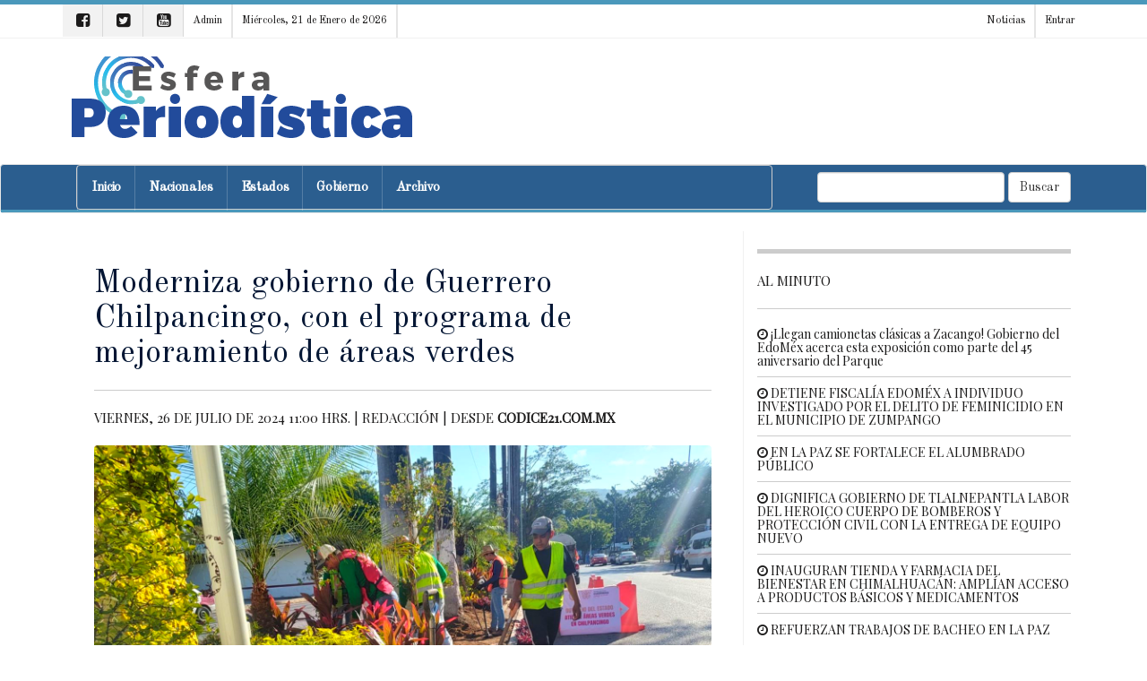

--- FILE ---
content_type: text/html; charset=UTF-8
request_url: https://esferaperiodistica.com.mx/moderniza_gobierno_de_guerrero_chilpancingo_con_el_programa_de_mejoramiento_de_areas_verdes-e3TcwOTc2OQ.html
body_size: 8305
content:
<!DOCTYPE html>
<html itemscope itemtype="http://schema.org/Article" lang="es">
<head>
   <meta charset="utf-8">
   <meta name="robots" content="index,follow"/>
   <meta http-equiv="X-UA-Compatible" content="IE=edge">
   <meta name="viewport" content="width=device-width, initial-scale=1">
   <link href="images/icon.png" rel="icon" type="image/x-icon" />
   <link rel="stylesheet" href="portal/blue_custom.css" type="text/css">
   <link rel="stylesheet" href="//maxcdn.bootstrapcdn.com/bootstrap/3.3.7/css/bootstrap.min.css" integrity="sha384-BVYiiSIFeK1dGmJRAkycuHAHRg32OmUcww7on3RYdg4Va+PmSTsz/K68vbdEjh4u" crossorigin="anonymous">
   <link rel="stylesheet" href="//maxcdn.bootstrapcdn.com/font-awesome/4.7.0/css/font-awesome.min.css">
   <link rel="stylesheet" href="//enews.mx/css/pub.css">
   <script src="//ajax.googleapis.com/ajax/libs/jquery/1.11.3/jquery.min.js"></script>
   <script src="//maxcdn.bootstrapcdn.com/bootstrap/3.3.7/js/bootstrap.min.js" integrity="sha384-Tc5IQib027qvyjSMfHjOMaLkfuWVxZxUPnCJA7l2mCWNIpG9mGCD8wGNIcPD7Txa" crossorigin="anonymous" async></script>
   <!--[if lt IE 9]>
   <script src="http://html5shim.googlecode.com/svn/trunk/html5.js"></script>
   <![endif]-->
   <link rel="stylesheet" href="portal/color_jacke.css?v=e3jAyNjAxe3jExNTU3" type="text/css">
   <script src="//enews.mx/js/pub.js" async></script>
   <link rel="stylesheet" href="portal/fonts_old_standard_tt.css?v=e3jAyNjAxe3jExNTU3" type="text/css">
   <title>Moderniza gobierno de Guerrero Chilpancingo, con el programa de mejoramiento de áreas verdes</title>
   <meta name="robots" content="index,follow"/>
   <meta name="title" itemprop="title" property="og:title" content="Moderniza gobierno de Guerrero Chilpancingo, con el programa de mejoramiento de áreas verdes">
   <meta name="description" itemprop="description" property="og:description" content="Acapulco: ">
   <meta name="keywords" itemprop="keywords" property="og:keywords" content="Moderniza gobierno, Guerrero Chilpancingo, con el programa, mejoramiento, áreas verdes, Noticias de Acapulco Guerrero"/>
   <meta name="image" itemprop="image" property="og:image" content="https://enews.mx/foto/noticias/noticias_20240726110035_1021.jpg">
   <meta name="url" itemprop="url" property="og:url" content="https://esferaperiodistica.com.mx/moderniza_gobierno_de_guerrero_chilpancingo_con_el_programa_de_mejoramiento_de_areas_verdes-e3TcwOTc2OQ.html">
   <meta name="sitename" itemprop="sitename" property="og:site_name" content="Esfera Periodística"/>
   <meta name="type" property="og:type" content="article"/>
   <meta name="locale" property="og:locale" content="es"/>
   <meta name="tag" property="article:tag" content="Moderniza gobierno, Guerrero Chilpancingo, con el programa, mejoramiento, áreas verdes">
   <meta name="author" property="article:author" content="https://facebook.com/EsferaPeriodistica"/>
   <meta name="publisher" property="article:publisher" content="https://facebook.com/EsferaPeriodistica"/>
   <meta name="template" content="blue">
   <meta http-equiv="content-language" content="es">
   <link rel="preconnect" href="//enews.mx">
   <link rel="dns-prefetch" href="//enews.mx">
   <script type="application/ld+json">
   {
      "@context": "http://schema.org",
      "@type": "NewsArticle",
      "@id": "#newsArticle",
      "headline": "Moderniza gobierno de Guerrero Chilpancingo, con el programa de mejoramiento de áreas verdes",
      "alternativeHeadline": "",
      "description": "",
      "keywords": "Moderniza gobierno, Guerrero Chilpancingo, con el programa, mejoramiento, áreas verdes",
      "image": {
         "@type": "ImageObject",
         "url": "https://enews.mx/foto/noticias/noticias_20240726110035_1021.jpg",
         "width": 1440,
         "height": 1080      },
      "author": [
         {
            "@type": "Person",
            "name": "REDACCIÓN ",
            "sameAs": []
         }
      ],
      "articleBody": "Con la finalidad de dotar a la capital del estado de una mejor imagen urbana, basada en un mayor cuidado del medio ambiente, el Gobierno de Guerrero pone en marcha el programa de Modernización de Áreas VerdesEste proyecto, impulsado por la gobernadora, Evelyn Salgado Pineda, busca rescatar y mejorar los espacios verdes de la capital para promover una mejor calidad de vida a través de espacios dignos y bien iluminados, brindando así mejores servicios a la población.A través de la Secretaría de Finanzas y Administración (SEFINA), en conjunto con la Secretaría de Desarrollo Urbano, Obras Públicas y Ordenamiento Territorial (SDUOPyOT), dio inicio la primera etapa del proyecto se lleva a cabo en la Avenida Ruffo Figueroa, Jacarandas y la colonia la Haciendita.Estos trabajos incluyen la limpieza, retiro y contención de la maleza en camellones centrales y la poda de 56 palmeras, además se plantarán arbustos y plantas sobre los camellones, incluyendo la aplicación de pasto nuevo.De igual forma, para brindar una mejor iluminación y seguridad para la población, en esta etapa se están sustituyendo 96 luminarias del alumbrado público, se pintarán 48 postes, con lo que se busca recatar y mejorar espacios públicos para dar una mejor imagen a la capital del estado.",
      "dateCreated": "2024-07-26 11:00:35",
      "datePublished": "2024-07-26 11:00:35",
      "dateModified": "2024-07-26 11:00:35",
      "articleSection": "Gobierno",
      "mainEntityOfPage": {
         "@type": "WebPage",
         "@id": "https://esferaperiodistica.com.mx/moderniza_gobierno_de_guerrero_chilpancingo_con_el_programa_de_mejoramiento_de_areas_verdes-e3TcwOTc2OQ.html"
      },
      "publisher": {
         "@type": "Organization",
         "@id": "#PublisherOrg",
         "name": "Esfera Periodística",
         "url": "https://esferaperiodistica.com.mx",
         "sameAs": [
            "https://www.facebook.com/EsferaPeriodistica"
         ],
         "logo": {
            "@type": "ImageObject",
            "url": "https://enews.mx/foto/logos/logo_esferaperiodistica.png",
            "@id": "#logo"
         }
      }
   }
   </script>
   <!-- <link rel="canonical" href="https://esferaperiodistica.com.mx/moderniza_gobierno_de_guerrero_chilpancingo_con_el_programa_de_mejoramiento_de_areas_verdes-e3TcwOTc2OQ.html"/> -->
   <link rel="image_src" href="https://enews.mx/foto/noticias/noticias_20240726110035_1021.jpg"/>
   <link rel="stylesheet" href="portal/blue_custom.css?v=e3jAyNjAxe3jExNTU3">
   <link rel="stylesheet" href="portal/fonts_old_standard_tt.css" type="text/css">
   <div id="fb-root"></div>
   <script>
   (function(d, s, id) {
      var js, fjs = d.getElementsByTagName(s)[0];
      if (d.getElementById(id)) return;
      js = d.createElement(s); js.id = id;
      js.src = "https://connect.facebook.net/es_LA/sdk.js#xfbml=1&version=v2.8&appId=1813481202241291";
      fjs.parentNode.insertBefore(js, fjs);
   }(document, 'script', 'facebook-jssdk'));
   </script>
   <script type='text/javascript' src='https://platform-api.sharethis.com/js/sharethis.js#property=651c448d34e647001238322f&product=sop' async='async'></script>
</head>
<body>
   <!-- <h2 class="hide">Moderniza gobierno de Guerrero Chilpancingo, con el programa de mejoramiento de áreas verdes</h2> -->
   <!-- <h3 class="hide">Noticias de Acapulco Guerrero </h2> -->
   
<div id="loading" class="loading" onClick="closeLoading();" style="display:none;"></div>
<div class="bgsecundario ptop5"></div>

<div class="hidden-md hidden-lg">

	<section id="top_essentials">

		<a href="//enews.mx/home"><li>Admin</li></a>
		<!-- <a href="clasificados"><li>Clasificados</li></a> -->

					<a href="login"><li>Entrar</li></a>
		
		<div class="clearfix"></div>

	</section>

	<div class="col-xs-8 col-sm-8 text-left">
		<div class="p10">
			<a href="index">
				<img src="//enews.mx/foto/logos/logo_esferaperiodistica.png?cc=e3jAyNjAxe3jExNTU3" style="max-height:50px;">
			</a>
		</div>
	</div>

	<div class="pull-right text-right pointer">
		<div class="m0 m20">
			<div type="button" class="collapsed m0 p0" onclick="$('#navmov').removeClass('hide').slideDown('300');">
				<i class="fa fa-bars fa-2x fontcolor"></i>
			</div>
		</div>
	</div>

	<div class="clearfix"></div>

	<ul id="navmov" class="navmov hide p20 mtop10 font bold hide">
		

  <li><a  href="index" >
    Inicio</a></li>



  <li><a  href="noticias_nacionales" >
    Nacionales</a></li>



  <li><a  href="noticias_regiones" >
    Estados</a></li>



  <li><a  href="noticias_categoria?CT=1" >
    Gobierno</a></li>



  <li><a  href="noticias_archivo" >
    Archivo</a></li>


	</ul>

	
	<div class="clearfix"></div>

	<div id="boxSearch" name="boxSearch" class="p10">
		<form id="formSearch" name="formSearch" role="search" class="form-inline" action="search" method="get" onsubmit="loading();">
			<div class="col-lg-3">
				<div class="input-group">
					<input type="text" class="form-control" placeholder="Buscar..." id="search" name="search" value="">
					<span class="input-group-btn">
						<button class="btn btn-default" type="submit">Buscar</button>
					</span>
				</div>
			</div>
		</form>
	</div>

</div>

<header class="hidden-xs hidden-sm font">

	<section id="top_essentials" class="border-bottom">

		<div class="container noprint">

			<div id="top_redes">

									<a href="https://facebook.com/EsferaPeriodistica"><i class="fa fa-facebook-square" aria-hidden="true"></i></a>
													<a href="https://twitter.com/EsferaPeriodistica"><i class="fa fa-twitter-square" aria-hidden="true"></i></a>
													<a href="https://youtube.com/channel/UCsuXXwg9-YF2roolwkKKu-Q"><i class="fa fa-youtube-square" aria-hidden="true"></i></a>
				
				<a href="//enews.mx/home"><li>Admin</li></a>
								<li>Miércoles, 21 de Enero de 2026</li>

			</div>

			<div id="top_login">

				<a href="index"><li>Noticias</li></a>

				
									<a href="login"><li style="border-right:none;">Entrar</li></a>
				
			</div>

			<div class="clearfix"></div>

		</div>

	</section>

	<section id="top_logo">

		<div class="container">

			
			<div class="hidden-xs hidden-sm">

				
					<div id="logo" class="pull-left">
						<a href="index">
							<img src="//enews.mx/foto/logos/logo_esferaperiodistica.png?cc=e3jAyNjAxe3jExNTU3" style="display:block; max-height:100px;">
						</a>
					</div>

				
			</div>

		</div>

	</section>

	<nav class="navbar navbar-default bgcolor">

		<div class="container">

			<div class="collapse navbar-collapse" id="bs-example-navbar-collapse-1">

				<form class="navbar-form navbar-right hidden-xs hidden-sm hidden-md" id="formSearch" name="formSearch" role="search" action="search" method="get" onsubmit="loading();">
					<div class="form-group">
						<input type="text" class="form-control" id="search" name="search" value="">
						<button type="submit" class="btn btn-default">Buscar</button>
					</div>
				</form>

				<ul class="nav navbar-nav navbar font overflow border" style=" width:70%; height: 40px;">

											<li><a  href="index" >Inicio</a></li>
											<li><a  href="noticias_nacionales" >Nacionales</a></li>
											<li><a  href="noticias_regiones" >Estados</a></li>
											<li><a  href="noticias_categoria?CT=1" >Gobierno</a></li>
											<li><a  href="noticias_archivo" >Archivo</a></li>
					
				</ul>

			</div><!-- /.navbar-collapse -->

		</div>

		<div class="bgsecundario" style="height:3px;"></div>
	</nav>
	
</header>

<div class="container">
	<div id="alert" class="alert" onClick="closeAlert();" style="display:none;"></div>
</div>

<div class="clearfix"></div>


<div class="clearfix"></div>

<script>
function loadSubmenu(menu) {
	$("#submenu").load("inc_portal_submenu.php?MENU="+menu+"");
	$("#submenu").slideDown("fast");
	event.preventDefault();
}
</script>
<div class="container">

	
		<div itemprop="mainEntity" itemtype="https://schema.org/NewsArticle" itemref="Esfera Periodística">
			<meta itemprop="url" content="/moderniza_gobierno_de_guerrero_chilpancingo_con_el_programa_de_mejoramiento_de_areas_verdes-e3TcwOTc2OQ.html"/>
			<div class="clearfix"></div>

			<div id="news_content" class="col-md-8 border-right">

				<!-- Titulo -->
				<div class="p20-lg mbottom20">
											<h1 itemprop="name" class="bold text-lg">Moderniza gobierno de Guerrero Chilpancingo, con el programa de mejoramiento de áreas verdes</h1>
						<hr/>
						<h4> </h4>
													<div class="fontMini mayus bold fontGray">
								<time>Viernes, 26 de Julio de 2024 11:00 hrs.</time>
								| <author itemprop="author">Redacción </author>
								| Desde <strong><a href="https://codice21.com.mx">codice21.com.mx</a></strong>
							</div>
												<div class="clearfix"></div>
					
					<!-- Foto, video o galería cuando es noticia o reportaje -->
											<div id="titulo_noticias" class="mtop20">
																								<div class="article-header-photo">
										<img id="noticias_imagen" src="//enews.mx//foto/noticias/noticias_20240726110035_1021.jpg" alt="Moderniza gobierno de Guerrero Chilpancingo, con el programa de mejoramiento de áreas verdes" class="img-responsive round cover saturate box-sizing" />
									</div>
																					</div>
										<!-- Columnas -->
					
					<!-- Video -->
					
					<!-- Entrevista -->
					
					<!-- Foro -->
					
					<!-- Carton -->
					
					
					<!--//////////////////////////// Descriptivos de noticia -->


				</div>


				<!-- Información -->

				<div>

					<div class="sharethis-inline-share-buttons mtop20 mbottom20"></div>

					<div class="bold col-md-9 fontNormal fontGray">

						<div class="font bold">Gobierno</div>

						<div class="text-xs">

							<i class="fa fa-calendar"></i>
							Julio 26, 2024							<i class="fa fa-clock-o"></i>
							11:00 hrs.

						</div>

						<div>

							<i class="fa fa-globe"></i>
							Gobierno																												 &#8250;
														
							
							
							<br/>

							<i class="fa fa-user"></i>
							<strong>Redacción </strong> &#8250; codice21.com.mx<br/>
						</div>

						<!-- Fuente -->
						<div class="clearfix"></div>

					</div>

					<div class="text-right col-md-3 m0 p0">

						
						
															<a href="https://facebook.com/Codice_21"><i class="fa fa-facebook-square fa-4x hoveri pull-right m0 p0" style="color:#3b579d;"></i></a>
							
															<a href="https://twitter.com/Codice21Multimedios"><i class="fa fa-twitter-square fa-4x hoveri pull-right m0 p0 mleft10" style="color:#1da1f3;"></i></a>
							
						
					</div>

					<div class="clearfix"></div>


					<div class="bgcolor p5 mtop20 mbottom20"></div>


					<div class="hidden-lg hidden-md mbottom20">

						
	<style>
	.arts {
		/* margin-bottom:10px; margin-top:10px; */
		text-align:center;
	}
	.arts_index_menu {
		height:!important;
	}
	.arts_interior_menu {
		height:!important;
	}
	</style>

	
			

	<!-- Preview -->
	
	
	<div style='color:#ccc; font-size:.8rem;'></div>

	<!-- Genérico requerido -->

	
					</div>

					<div class="clearfix"></div>

					<!-- Contenido y complemento -->

					<div id="contenido" class="p20-lg" style="height:300px; overflow:hidden;">


						<div class="clearfix"></div>


						<p class="fontLector">Con la finalidad de dotar a la capital del estado de una mejor imagen urbana, basada en un mayor cuidado del medio ambiente, el Gobierno de Guerrero pone en marcha el programa de &quot;Modernización de Áreas Verdes&quot;<br />
<br />
Este proyecto, impulsado por la gobernadora, Evelyn Salgado Pineda, busca rescatar y mejorar los espacios verdes de la capital para promover una mejor calidad de vida a través de espacios dignos y bien iluminados, brindando así mejores servicios a la población.<br />
<br />
A través de la Secretaría de Finanzas y Administración (SEFINA), en conjunto con la Secretaría de Desarrollo Urbano, Obras Públicas y Ordenamiento Territorial (SDUOPyOT), dio inicio la primera etapa del proyecto se lleva a cabo en la Avenida Ruffo Figueroa, Jacarandas y la colonia la Haciendita.<br />
<br />
Estos trabajos incluyen la limpieza, retiro y contención de la maleza en camellones centrales y la poda de 56 palmeras, además se plantarán arbustos y plantas sobre los camellones, incluyendo la aplicación de pasto nuevo.<br />
<br />
De igual forma, para brindar una mejor iluminación y seguridad para la población, en esta etapa se están sustituyendo 96 luminarias del alumbrado público, se pintarán 48 postes, con lo que se busca recatar y mejorar espacios públicos para dar una mejor imagen a la capital del estado.</p>


						<div class="mtop20 mbottom20">
						</div>

						

							<div class="clearfix"></div>

						</div>



						<div class="bgBody p20"></div>
						<div id="viewMore" onclick="viewMore();">

							<div class="bgGrayLight border p20 text-center pointer my-4">

								<div class="fontLector font bold">Ver nota completa...</div>

							</div>

						</div>


						<div class="clearfix"></div>

						<div class="p10 bggris mtop20">

							<div class="sharethis-inline-share-buttons"></div>
							<hr/>
							<div class="clearfix"></div>
														<div class="fb-comments" data-href="https://esferaperiodistica.com.mx/moderniza_gobierno_de_guerrero_chilpancingo_con_el_programa_de_mejoramiento_de_areas_verdes-e3TcwOTc2OQ.html" data-num-posts="20" data-width="100%"></div>

						</div>

						<div id="bottom_alerts" class="bgcolor p5 mbottom20"></div>


						

						

						

							<div id="follow">


								<h4 class="pointer bgcolor p20 border round hoveri mbottom10" onclick="openBox('follow_box');ascroll('follow');"><i class="fa fa-twitter" aria-hidden="true"></i> Sígue al autor</h4>



								<div id="follow_box" class="hide hides nu p20">


									
										<a href="https://facebook.com/Codice21Multimedios" target="_blank" class="mbottom10"><h4><i class="fa fa-facebook-square"></i> facebook.com/Codice21Multimedios</h4></a>

									

									
										<a href="https://twitter.com/Codice_21" target="_blank" class="mbottom10"><h4><i class="fa fa-twitter-square"></i> twitter.com/Codice_21</h4></a>

									
								</div>

								<div class="clearfix"></div>


							</div>


							<hr class="hr-gray"/>


						

					</div>


					<div class="clearfix"></div>

					<div class="mbottom20">

						
	<style>
	.arts {
		/* margin-bottom:10px; margin-top:10px; */
		text-align:center;
	}
	.arts_index_menu {
		height:!important;
	}
	.arts_interior_menu {
		height:!important;
	}
	</style>

	
			

	<!-- Preview -->
	
	
	<div style='color:#ccc; font-size:.8rem;'></div>

	<!-- Genérico requerido -->

	
					</div>

					<div id="related_news"></div>

					
	<style>
	.arts {
		/* margin-bottom:10px; margin-top:10px; */
		text-align:center;
	}
	.arts_index_menu {
		height:!important;
	}
	.arts_interior_menu {
		height:!important;
	}
	</style>

	
			

	<!-- Preview -->
	
	
	<div style='color:#ccc; font-size:.8rem;'></div>

	<!-- Genérico requerido -->

	
				</div>

			</div>

			<!-- //////////////////////////////////////////////////////////////////////////////////////////// -->
			<!-- Derecha -->
			<div id="left_content" class="col-md-4 col-sm-12 hidden-sm hidden-xs">
				<div class="clearfix"></div>
				<div id="news-block-1">
					<div class="clearfix"></div>

					
	<style>
	.arts {
		/* margin-bottom:10px; margin-top:10px; */
		text-align:center;
	}
	.arts_index_menu {
		height:!important;
	}
	.arts_interior_menu {
		height:!important;
	}
	</style>

	
			

	<!-- Preview -->
	
	
	<div style='color:#ccc; font-size:.8rem;'></div>

	<!-- Genérico requerido -->

	
					<div class="separador"></div>
					
					<div id="alminuto"></div>

					
	<style>
	.arts {
		/* margin-bottom:10px; margin-top:10px; */
		text-align:center;
	}
	.arts_index_menu {
		height:!important;
	}
	.arts_interior_menu {
		height:!important;
	}
	</style>

	
			

	<!-- Preview -->
	
	
	<div style='color:#ccc; font-size:.8rem;'></div>

	<!-- Genérico requerido -->

	
			<div style="padding: 0 16px 16px 16px; margin-top:20px;">

				
									<h3 style="line-height:1rem;">
						<a href="https://cursoceneval.com.mx/prepa_en_un_examen" style="color:blue !important; font-weight: 600 !important; font-size:1.4rem !important; font-family: 'Montserrat', Helvetica Neue, Helvetica, Arial, sans-serif; -webkit-font-smoothing: antialiased !important;  margin-bottom:2.5px;" target="_blank">
							Prepa en un examen Ceneval
						</a>
					</h3>
					<a href="https://cursoceneval.com.mx/index" target="_blank" style="color:gray !important; font-size:13px;">
						Termina tu preparatoria en cuatro meses, inscripciones abiertas
					</a>
					<br/>
					<a href="https://cursoceneval.com.mx/prepa_en_un_examen" target="_blank" style="color:green !important; font-size:13px;">cursoceneval.com.mx</a>
				
				
				
				
							</div>

		
				</div>
			</div>
			<div id="categorias"></div>

		
		<div class="clearfix"></div>

	</div>

	
		<div id="like"></div>

		<!-- Modal -->
		<div class="modal fade" id="myModal" tabindex="-1" role="dialog" aria-labelledby="myModalLabel">
			<div class="modal-dialog" role="document">
				<div class="modal-content">

					<div class="modal-header">

						<button type="button" class="close" data-dismiss="modal" aria-label="Close"><span aria-hidden="true">&times;</span></button>

						<h4 class="modal-title" id="myModalLabel">Me gusta <strong>Esfera Periodística</strong></h4>

					</div>

					<div class="modal-body">

						<div class="fb-like"

						data-href="https://facebook.com/EsferaPeriodistica"

						data-layout="standard"

						data-action="like"

						data-size="large"

						data-show-faces="true"

						data-share="false"></div>

					</div>

				</div>

			</div>

		</div>

	</div>



<script type="text/javascript">


	loadContentsAlminuto();
	$(window).one('scroll',function() {
		loadNewsRelated();
	});

	function loadNewsRelated() {
		$("#related_news").html('<div class="loader"></div>');
		var dataString = 'p=esferaperiodistica&NT=e3TcwOTc2OQ&load=related';
		$.ajax ({
			type: "GET",
			url: "portal/blue_news_related.php",
			data: dataString,
			cache: false,
			success: function(html)
			{
				$("#related_news").html(html);
			}
		});
	}

	function loadContentsPrincipales() {
		$("#principales").html('<div class="loader"></div>');
		var dataString = 'p=esferaperiodistica&load=index';
		$.ajax ({
			type: "GET",
			url: "portal/blue_index_principales.php",
			data: dataString,
			cache: true,
			success: function(html)
			{
				$("#principales").html(html);
			}
		});
	}

	function loadContentsAlminuto() {
		$("#alminuto").html('<div class="loader"></div>');
		var dataString = 'p=esferaperiodistica&load=index';
		$.ajax ({
			type: "GET",
			url: "portal/blue_index_alminuto.php",
			data: dataString,
			cache: false,
			success: function(html)
			{
				$("#alminuto").html(html);
			}
		});
	}

	function suscribe(type) {
		var email = $("#suscribe_mail").val();
		var phone = $("#suscribe_phone").val();
		if ((email == 0) && (type == 1)) {
			$("#suscribe_mail").addClass('alert').addClass('alert-danger');
			$("#suscribe_alert").removeClass('hidden').addClass('alert').addClass('alert-danger');;
			$("#suscribe_alert").html('Escribe tu correo electrónico');
			return 0;
		} else {
			$("#suscribe_mail").removeClass('alert').removeClass('alert-danger');
			$("#suscribe_alert").addClass('hidden');
			$("#suscribe_alert").html('');
		};

		if ((phone == 0) && (type == 2)) {
			$("#suscribe_phone").addClass('alert').addClass('alert-danger');
			$("#suscribe_alert").removeClass('hidden').addClass('alert').addClass('alert-danger');;
			$("#suscribe_alert").html('Escribe tu número telefónico');
			return 0;
		} else {
			$("#suscribe_phone").removeClass('alert').removeClass('alert-danger');
			$("#suscribe_alert").addClass('hidden').removeClass('alert').removeClass('alert-danger');;
			$("#suscribe_alert").html('');
		};

		if (type == 1) {
			$('#suscribe').html('<div class="center p40"><i class="fa fa-refresh fa-spin fa-2x fa-fw" aria-hidden="true"></i> Realizando suscripción por correo a '+ email +' ...</div>');
		} else {
			$('#suscribe').html('<div class="center p40"><i class="fa fa-refresh fa-spin fa-2x fa-fw" aria-hidden="true"></i> Realizando suscripción vía whatsapp al '+ phone +' ...</div>');
		}

		var dataString = 'email=' + email + '&phone=' + phone + '&type=' + type + '&INS=1';

		$.ajax ({
			type: "POST",
			url: "./ins_news_suscription.php",
			data: dataString,
			cache: false,
			success: function(html)
			{
				$('#suscribe').html(html);
				ascroll('bottom_alerts');
			}
		});
	}

	function authorwrite() {
		var name = $("#write_name").val();
		var email = $("#write_email").val();
		var message = $("#write_message").val();
		var news = $("#write_news").val();
		var author = $("#write_author").val();

		if (name == 0) {
			$("#write_name").addClass('alert').addClass('alert-danger');
			$("#write_alert").removeClass('hidden').addClass('alert').addClass('alert-danger');;
			$("#write_alert").html('Escribe tu nombre');
			return 0;
		} else {
			$("#write_name").removeClass('alert').removeClass('alert-danger');
			$("#write_alert").addClass('hidden').removeClass('alert').removeClass('alert-danger');;
			$("#write_alert").html('');
		};

		if (email == 0) {
			$("#write_email").addClass('alert').addClass('alert-danger');
			$("#write_alert").removeClass('hidden').addClass('alert').addClass('alert-danger');;
			$("#write_alert").html('Escribe tu correo electrónico');
			return 0;
		} else {
			$("#write_email").removeClass('alert').removeClass('alert-danger');
			$("#write_alert").addClass('hidden').removeClass('alert').removeClass('alert-danger');;
			$("#write_alert").html('');
		};

		if (message == 0) {
			$("#write_message").addClass('alert').addClass('alert-danger');
			$("#write_alert").removeClass('hidden').addClass('alert').addClass('alert-danger');;
			$("#write_alert").html('Escribe tu mensaje');
			return 0;
		} else {
			$("#write_message").removeClass('alert').removeClass('alert-danger');
			$("#write_alert").addClass('hidden').removeClass('alert').removeClass('alert-danger');;
			$("#write_alert").html('');
		};

		var name = $("#write_name").val();

		var email = $("#write_email").val();

		var message = $("#write_message").val();

		var news = $("#write_news").val();

		var author = $("#write_author").val();


		$('#write').html('<div class="center p40"><i class="fa fa-refresh fa-spin fa-2x fa-fw" aria-hidden="true"></i> Enviando mensaje al autor...</div>');


		var dataString = 'email=' + email + '&name=' + name + '&message=' + message + '&INS=1&news=' + news + '&author=' + author;


		$.ajax ({

			type: "POST",

			url: "./ins_news_write.php",

			data: dataString,

			cache: false,

			success: function(html)

			{

				ascroll("bottom_alerts");

				$('#write').html(html);

			}

		});

	}


	function reaction(type) {


		var news = 1709769;


		var dataString = 'news=' + news;

		$.ajax ({

			type: "POST",

			url: "ins_news_reaction.php",

			data: dataString,

			cache: false,

			success: function(html)

			{

				$('#reaction_load').html('<div class="center p40"><i class="fa fa-refresh fa-spin fa-3x fa-fw center" aria-hidden="true"></i></div>');

				$('#reaction_load').html(html);

				ascroll("bottom_alerts");

			}

		});

	}


	function viewMore() {

		$('#contenido').attr('style','');

		$('#viewMore').addClass('hide');

	}

</script>
<div class="clearfix"></div>
<footer class="p0 font">
	<div class="container p20">
		<div>
			<div class="pull-right col-md-5 text-right">
				<h3 class="font bold">Esfera Periodística</h3>
				<p></p>

									<a href="https://facebook.com/EsferaPeriodistica" class="hover"><i class="fa fa-3x fa-facebook-square"></i></a>
													<a href="https://twitter.com/EsferaPeriodistica" class="hover"><i class="fa fa-3x fa-twitter-square"></i></a>
													<a href="https://youtube.com/channel/UCsuXXwg9-YF2roolwkKKu-Q" class="hover"><i class="fa fa-3x fa-youtubr-square"></i></a>
							</div>
			<div class="clearfix hidden-md hidden-lg"></div>
			<hr class="hidden-md hidden-lg"/>
			<div class="pull-left col-md-6">
				<h5 class="bold"><a href="index">Portada</a> | <a href="contacto">Cont&aacute;cto</a> | <a href="directorio">Qui&eacute;nes somos</a> | <a href="directorio">Directorio</a> | <a href="publicidad">Publicidad</a></h5>
				<h5><a href="politicas_cookies">Política de uso de cookies</a> | <a href="politicas_privacidad">Política de privacidad</a></h5>
			</div>
			<div class="clearfix"></div>
		</div>
		<div class="hidden-xs hidden-sm">
			<hr/>
			<div class="clearfix"></div>
			<img src="//enews.mx/foto/logos/logo_esferaperiodistica.png" class="grayscale hover" style="height:60px;"/>
		</div>
	</div>
	<div class="text-center bold">
		<p class="fontMini">Powered by <a href="https://enews.mx">enews.mx</a></p>
	</div>
</footer>
<!-- Global site tag (gtag.js) - Google Analytics -->
<script async src="https://www.googletagmanager.com/gtag/js?id=UA-142118267-4"></script>
<script>
  window.dataLayer = window.dataLayer || [];
  function gtag(){dataLayer.push(arguments);}
  gtag('js', new Date());

  gtag('config', 'UA-142118267-4');
</script>
   <h2 class="hide">Moderniza gobierno de Guerrero Chilpancingo, con el programa de mejoramiento de áreas verdes</h2>
   <div id="cajacookies" class="text-center">
      <h5>
         Éste sitio web usa cookies con fines publicitarios, si permanece aquí acepta su uso.
         Puede leer más sobre el uso de cookies en nuestra <a href="politicas_cookies" target="_parent">política de uso de cookies</a>.
      </h5>
      <button onclick="aceptarCookies()" class="btn btn-primary btn-sm">Aceptar uso de cookies</button>
   </div>
</body>
</html>
<script>

loadContentsAlminuto();


   $(window).one('scroll',function() {
      loadNewsRelated();
   });

   
function loadNewsRelated() {
   $("#related_news").html('<div class="loader"></div>');

   var dataString = 'p=esferaperiodistica&NT=e3TcwOTc2OQ&load=related';

   $.ajax ({
      type: "GET",
      url: "portal/blue_news_related.php",
      data: dataString,
      cache: false,
      success: function(html)
      {
         $("#related_news").html(html);
      }
   });
}

function loadContentsPrincipales() {

   $("#principales").html('<div class="loader"></div>');

   var dataString = 'p=esferaperiodistica&load=index';

   $.ajax ({
      type: "GET",
      url: "portal/blue_index_principales.php",
      data: dataString,
      cache: true,
      success: function(html)
      {
         $("#principales").html(html);
      }
   });
}

function loadContentsAlminuto() {

   $("#alminuto").html('<div class="loader"></div>');

   var dataString = 'p=esferaperiodistica&load=index';

   $.ajax ({
      type: "GET",
      url: "portal/blue_index_alminuto.php",
      data: dataString,
      cache: false,
      success: function(html)
      {
         $("#alminuto").html(html);
      }
   });

}

function suscribe(type) {

   var email = $("#suscribe_mail").val();
   var phone = $("#suscribe_phone").val();

   if ((email == 0) && (type == 1)) {
      $("#suscribe_mail").addClass('alert').addClass('alert-danger');
      $("#suscribe_alert").removeClass('hidden').addClass('alert').addClass('alert-danger');;
      $("#suscribe_alert").html('Escribe tu correo electrónico');
      return 0;
   } else {
      $("#suscribe_mail").removeClass('alert').removeClass('alert-danger');
      $("#suscribe_alert").addClass('hidden');
      $("#suscribe_alert").html('');
   };

   if ((phone == 0) && (type == 2)) {
      $("#suscribe_phone").addClass('alert').addClass('alert-danger');
      $("#suscribe_alert").removeClass('hidden').addClass('alert').addClass('alert-danger');;
      $("#suscribe_alert").html('Escribe tu número telefónico');
      return 0;
   } else {
      $("#suscribe_phone").removeClass('alert').removeClass('alert-danger');
      $("#suscribe_alert").addClass('hidden').removeClass('alert').removeClass('alert-danger');;
      $("#suscribe_alert").html('');
   };

   if (type == 1) {
      $('#suscribe').html('<div class="center p40"><i class="fa fa-refresh fa-spin fa-2x fa-fw" aria-hidden="true"></i> Realizando suscripción por correo a '+ email +' ...</div>');
   } else {
      $('#suscribe').html('<div class="center p40"><i class="fa fa-refresh fa-spin fa-2x fa-fw" aria-hidden="true"></i> Realizando suscripción vía whatsapp al '+ phone +' ...</div>');
   }

   var dataString = 'email=' + email + '&phone=' + phone + '&type=' + type + '&INS=1';

   $.ajax ({
      type: "POST",
      url: "./ins_news_suscription.php",
      data: dataString,
      cache: false,
      success: function(html)
      {
         $('#suscribe').html(html);
         ascroll('bottom_alerts');
      }
   });
}

function authorwrite() {

   var name = $("#write_name").val();
   var email = $("#write_email").val();
   var message = $("#write_message").val();
   var news = $("#write_news").val();
   var author = $("#write_author").val();

   if (name == 0) {
      $("#write_name").addClass('alert').addClass('alert-danger');
      $("#write_alert").removeClass('hidden').addClass('alert').addClass('alert-danger');;
      $("#write_alert").html('Escribe tu nombre');
      return 0;
   } else {
      $("#write_name").removeClass('alert').removeClass('alert-danger');
      $("#write_alert").addClass('hidden').removeClass('alert').removeClass('alert-danger');;
      $("#write_alert").html('');
   };

   if (email == 0) {
      $("#write_email").addClass('alert').addClass('alert-danger');
      $("#write_alert").removeClass('hidden').addClass('alert').addClass('alert-danger');;
      $("#write_alert").html('Escribe tu correo electrónico');
      return 0;
   } else {
      $("#write_email").removeClass('alert').removeClass('alert-danger');
      $("#write_alert").addClass('hidden').removeClass('alert').removeClass('alert-danger');;
      $("#write_alert").html('');
   };

   if (message == 0) {
      $("#write_message").addClass('alert').addClass('alert-danger');
      $("#write_alert").removeClass('hidden').addClass('alert').addClass('alert-danger');;
      $("#write_alert").html('Escribe tu mensaje');
      return 0;
   } else {
      $("#write_message").removeClass('alert').removeClass('alert-danger');
      $("#write_alert").addClass('hidden').removeClass('alert').removeClass('alert-danger');;
      $("#write_alert").html('');
   };

   var name = $("#write_name").val();
   var email = $("#write_email").val();
   var message = $("#write_message").val();
   var news = $("#write_news").val();
   var author = $("#write_author").val();

   $('#write').html('<div class="center p40"><i class="fa fa-refresh fa-spin fa-2x fa-fw" aria-hidden="true"></i> Enviando mensaje al autor...</div>');

   var dataString = 'email=' + email + '&name=' + name + '&message=' + message + '&INS=1&news=' + news + '&author=' + author;

   $.ajax ({
      type: "POST",
      url: "./ins_news_write.php",
      data: dataString,
      cache: false,
      success: function(html)
      {
         ascroll("bottom_alerts");
         $('#write').html(html);
      }
   });
}

function viewMore() {
   $('#contenido').attr('style','');
   $('#viewMore').addClass('hide');
}

</script>

	<script src="//maxcdn.bootstrapcdn.com/bootstrap/3.3.7/js/bootstrap.min.js" integrity="sha384-Tc5IQib027qvyjSMfHjOMaLkfuWVxZxUPnCJA7l2mCWNIpG9mGCD8wGNIcPD7Txa" crossorigin="anonymous" async></script>
	<script src="//enews.mx/js/pub.js" async></script>
	<script src="//enews.mx/js/idle-timer.js" async></script>
	<!-- <script src="//enews.mx/js/animatescroll.min.js" async></script> -->
	<!-- <script src="//enews.mx/js/parallax.min.js" async></script> -->
<!-- Global site tag (gtag.js) - Google Analytics -->
<script async src="https://www.googletagmanager.com/gtag/js?id=UA-142118267-4"></script>
<script>
  window.dataLayer = window.dataLayer || [];
  function gtag(){dataLayer.push(arguments);}
  gtag('js', new Date());

  gtag('config', 'UA-142118267-4');
</script>



--- FILE ---
content_type: text/html; charset=UTF-8
request_url: https://esferaperiodistica.com.mx/portal/blue_index_alminuto.php?p=esferaperiodistica&load=index&_=1769032658914
body_size: 1459
content:

  <div class="bold">AL MINUTO</div>
  <hr/>

              <div class="paddingListNews">
          <h5><i class="fa fa-clock-o"></i> <a href="llegan_camionetas_clasicas_a_zacango_gobierno_del_edomex_acerca_esta_exposicion_como_parte_del_45_aniversario_del_parque-e3Tc2e3De34Ng.html">¡Llegan camionetas clásicas a Zacango! Gobierno del EdoMéx acerca esta exposición como parte del 45 aniversario del Parque</a></h5>
        </div>

        <div class="clearfix"></div>
        <hr class='p0 m0'/>
              <div class="paddingListNews">
          <h5><i class="fa fa-clock-o"></i> <a href="detiene_fiscalia_edomex_a_individuo_investigado_por_el_delito_de_feminicidio_en_el_municipio_de_zumpango-e3Tc2e3De34NQ.html">DETIENE FISCALÍA EDOMÉX A INDIVIDUO INVESTIGADO POR EL DELITO DE FEMINICIDIO EN EL MUNICIPIO DE ZUMPANGO</a></h5>
        </div>

        <div class="clearfix"></div>
        <hr class='p0 m0'/>
              <div class="paddingListNews">
          <h5><i class="fa fa-clock-o"></i> <a href="en_la_paz_se_fortalece_el_alumbrado_publico-e3Tc2e3De34NA.html">EN LA PAZ SE FORTALECE EL ALUMBRADO PÚBLICO</a></h5>
        </div>

        <div class="clearfix"></div>
        <hr class='p0 m0'/>
              <div class="paddingListNews">
          <h5><i class="fa fa-clock-o"></i> <a href="dignifica_gobierno_de_tlalnepantla_labor_del_heroico_cuerpo_de_bomberos_y_proteccion_civil_con_la_entrega_de_equipo_nuevo-e3Tc2e3De30OQ.html">DIGNIFICA GOBIERNO DE TLALNEPANTLA LABOR DEL HEROICO CUERPO DE BOMBEROS Y PROTECCIÓN CIVIL CON LA ENTREGA DE EQUIPO NUEVO</a></h5>
        </div>

        <div class="clearfix"></div>
        <hr class='p0 m0'/>
              <div class="paddingListNews">
          <h5><i class="fa fa-clock-o"></i> <a href="inauguran_tienda_y_farmacia_del_bienestar_en_chimalhuacan_amplian_acceso_a_productos_basicos_y_medicamentos-e3Tc2e3De30Nw.html">INAUGURAN TIENDA Y FARMACIA DEL BIENESTAR EN CHIMALHUACÁN: AMPLÍAN ACCESO A PRODUCTOS BÁSICOS Y MEDICAMENTOS</a></h5>
        </div>

        <div class="clearfix"></div>
        <hr class='p0 m0'/>
              <div class="paddingListNews">
          <h5><i class="fa fa-clock-o"></i> <a href="refuerzan_trabajos_de_bacheo_en_la_paz-e3Tc2e3De3wNg.html">REFUERZAN TRABAJOS DE BACHEO EN LA PAZ</a></h5>
        </div>

        <div class="clearfix"></div>
        <hr class='p0 m0'/>
              <div class="paddingListNews">
          <h5><i class="fa fa-clock-o"></i> <a href="operan_mas_de_16_mil_comites_de_mochila_de_paz_en_el_edomex_para_generar_entornos_seguros_en_las_escuelas-e3Tc2e3De3wNA.html">Operan más de 16 mil Comités de Mochila de Paz en el EdoMéx para generar entornos seguros en las escuelas</a></h5>
        </div>

        <div class="clearfix"></div>
        <hr class='p0 m0'/>
              <div class="paddingListNews">
          <h5><i class="fa fa-clock-o"></i> <a href="con_unidad_de_inteligencia_robotica_se_realizan_68_cirugias_de_minima_invasion_en_el_estado_de_mexico_en_menos_de_dos_meses-e3Tc2e3De3we3Q.html">Con Unidad de Inteligencia Robótica se realizan 68 cirugías de mínima invasión en el Estado de México, en menos de dos meses</a></h5>
        </div>

        <div class="clearfix"></div>
        <hr class='p0 m0'/>
              <div class="paddingListNews">
          <h5><i class="fa fa-clock-o"></i> <a href="defensa_guardia_nacional_y_fiscalia_edomex_aseguran_armas_narcoticos_y_detienen_a_9_sujetos_durante_cateo_en_inmueble_de_tecamac-e3Tc2e3DI5Nw.html">DEFENSA, GUARDIA NACIONAL Y FISCALÍA EDOMÉX ASEGURAN ARMAS, NARCÓTICOS Y DETIENEN A 9 SUJETOS DURANTE CATEO EN INMUEBLE DE TECÁMAC</a></h5>
        </div>

        <div class="clearfix"></div>
        <hr class='p0 m0'/>
              <div class="paddingListNews">
          <h5><i class="fa fa-clock-o"></i> <a href="encabeza_raciel_perez_cruz_el_arranque_del_programa_transformando_tlalnepantla-e3Tc2e3DI3OA.html">ENCABEZA RACIEL PÉREZ CRUZ EL ARRANQUE DEL PROGRAMA ’TRANSFORMANDO TLALNEPANTLA’ </a></h5>
        </div>

        <div class="clearfix"></div>
        
      



--- FILE ---
content_type: text/html; charset=UTF-8
request_url: https://esferaperiodistica.com.mx/portal/blue_index_alminuto.php?p=esferaperiodistica&load=index&_=1769032658915
body_size: 1459
content:

  <div class="bold">AL MINUTO</div>
  <hr/>

              <div class="paddingListNews">
          <h5><i class="fa fa-clock-o"></i> <a href="llegan_camionetas_clasicas_a_zacango_gobierno_del_edomex_acerca_esta_exposicion_como_parte_del_45_aniversario_del_parque-e3Tc2e3De34Ng.html">¡Llegan camionetas clásicas a Zacango! Gobierno del EdoMéx acerca esta exposición como parte del 45 aniversario del Parque</a></h5>
        </div>

        <div class="clearfix"></div>
        <hr class='p0 m0'/>
              <div class="paddingListNews">
          <h5><i class="fa fa-clock-o"></i> <a href="detiene_fiscalia_edomex_a_individuo_investigado_por_el_delito_de_feminicidio_en_el_municipio_de_zumpango-e3Tc2e3De34NQ.html">DETIENE FISCALÍA EDOMÉX A INDIVIDUO INVESTIGADO POR EL DELITO DE FEMINICIDIO EN EL MUNICIPIO DE ZUMPANGO</a></h5>
        </div>

        <div class="clearfix"></div>
        <hr class='p0 m0'/>
              <div class="paddingListNews">
          <h5><i class="fa fa-clock-o"></i> <a href="en_la_paz_se_fortalece_el_alumbrado_publico-e3Tc2e3De34NA.html">EN LA PAZ SE FORTALECE EL ALUMBRADO PÚBLICO</a></h5>
        </div>

        <div class="clearfix"></div>
        <hr class='p0 m0'/>
              <div class="paddingListNews">
          <h5><i class="fa fa-clock-o"></i> <a href="dignifica_gobierno_de_tlalnepantla_labor_del_heroico_cuerpo_de_bomberos_y_proteccion_civil_con_la_entrega_de_equipo_nuevo-e3Tc2e3De30OQ.html">DIGNIFICA GOBIERNO DE TLALNEPANTLA LABOR DEL HEROICO CUERPO DE BOMBEROS Y PROTECCIÓN CIVIL CON LA ENTREGA DE EQUIPO NUEVO</a></h5>
        </div>

        <div class="clearfix"></div>
        <hr class='p0 m0'/>
              <div class="paddingListNews">
          <h5><i class="fa fa-clock-o"></i> <a href="inauguran_tienda_y_farmacia_del_bienestar_en_chimalhuacan_amplian_acceso_a_productos_basicos_y_medicamentos-e3Tc2e3De30Nw.html">INAUGURAN TIENDA Y FARMACIA DEL BIENESTAR EN CHIMALHUACÁN: AMPLÍAN ACCESO A PRODUCTOS BÁSICOS Y MEDICAMENTOS</a></h5>
        </div>

        <div class="clearfix"></div>
        <hr class='p0 m0'/>
              <div class="paddingListNews">
          <h5><i class="fa fa-clock-o"></i> <a href="refuerzan_trabajos_de_bacheo_en_la_paz-e3Tc2e3De3wNg.html">REFUERZAN TRABAJOS DE BACHEO EN LA PAZ</a></h5>
        </div>

        <div class="clearfix"></div>
        <hr class='p0 m0'/>
              <div class="paddingListNews">
          <h5><i class="fa fa-clock-o"></i> <a href="operan_mas_de_16_mil_comites_de_mochila_de_paz_en_el_edomex_para_generar_entornos_seguros_en_las_escuelas-e3Tc2e3De3wNA.html">Operan más de 16 mil Comités de Mochila de Paz en el EdoMéx para generar entornos seguros en las escuelas</a></h5>
        </div>

        <div class="clearfix"></div>
        <hr class='p0 m0'/>
              <div class="paddingListNews">
          <h5><i class="fa fa-clock-o"></i> <a href="con_unidad_de_inteligencia_robotica_se_realizan_68_cirugias_de_minima_invasion_en_el_estado_de_mexico_en_menos_de_dos_meses-e3Tc2e3De3we3Q.html">Con Unidad de Inteligencia Robótica se realizan 68 cirugías de mínima invasión en el Estado de México, en menos de dos meses</a></h5>
        </div>

        <div class="clearfix"></div>
        <hr class='p0 m0'/>
              <div class="paddingListNews">
          <h5><i class="fa fa-clock-o"></i> <a href="defensa_guardia_nacional_y_fiscalia_edomex_aseguran_armas_narcoticos_y_detienen_a_9_sujetos_durante_cateo_en_inmueble_de_tecamac-e3Tc2e3DI5Nw.html">DEFENSA, GUARDIA NACIONAL Y FISCALÍA EDOMÉX ASEGURAN ARMAS, NARCÓTICOS Y DETIENEN A 9 SUJETOS DURANTE CATEO EN INMUEBLE DE TECÁMAC</a></h5>
        </div>

        <div class="clearfix"></div>
        <hr class='p0 m0'/>
              <div class="paddingListNews">
          <h5><i class="fa fa-clock-o"></i> <a href="encabeza_raciel_perez_cruz_el_arranque_del_programa_transformando_tlalnepantla-e3Tc2e3DI3OA.html">ENCABEZA RACIEL PÉREZ CRUZ EL ARRANQUE DEL PROGRAMA ’TRANSFORMANDO TLALNEPANTLA’ </a></h5>
        </div>

        <div class="clearfix"></div>
        
      

